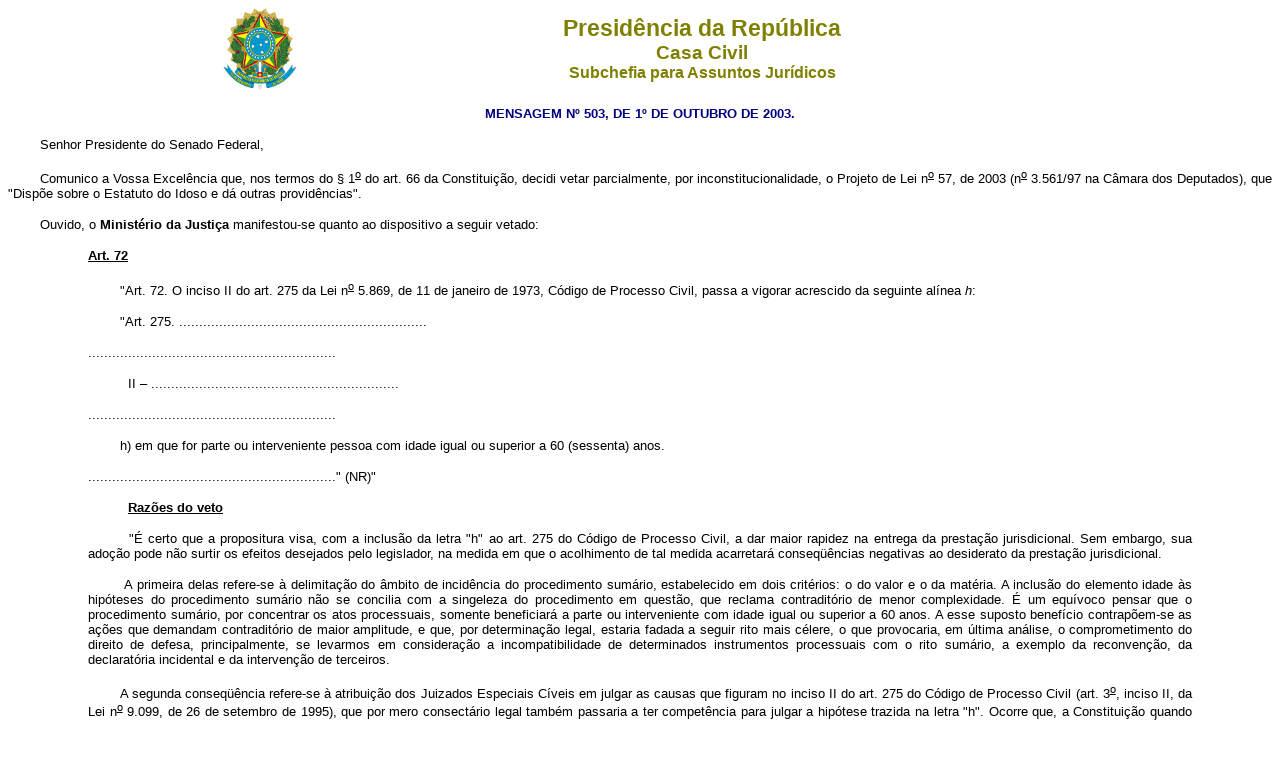

--- FILE ---
content_type: text/html
request_url: http://www.planalto.gov.br/ccivil_03/leis/Mensagem_Veto/2003/Mv503-03.htm
body_size: 13945
content:
<html>

<head>
<meta name="GENERATOR" content="Microsoft FrontPage 3.0">
<title>Mensagem n� 503</title>
</head>

<body>
<div align="center"><center>

<table border="0" cellpadding="0" cellspacing="0" width="70%">
  <tr>
    <td width="14%"><p align="center"><img src="../../../Brastra.gif"
    alt="Brastra.gif (4376 bytes)" width="74" height="82"></td>
    <td width="86%"><p align="center"><font color="#808000" face="Arial"><strong><big><big>Presid�ncia
    da Rep�blica</big></big><br>
    <big>Casa Civil<br>
    </big>Subchefia para Assuntos Jur�dicos</strong></font></td>
  </tr>
</table>
</center></div>

<p ALIGN="CENTER"><font color="#000080" face="Arial"><small><strong>MENSAGEM N� 503, DE
1� DE OUTUBRO DE 2003.</strong></small></font></p>

<p ALIGN="JUSTIFY"><font face="Arial" size="2">
&nbsp;&nbsp;&nbsp;&nbsp;&nbsp;&nbsp;&nbsp; Senhor Presidente do Senado Federal,</font></p>

<p ALIGN="JUSTIFY"><font face="Arial" size="2">
&nbsp;&nbsp;&nbsp;&nbsp;&nbsp;&nbsp;&nbsp; Comunico a Vossa Excel�ncia que, nos termos do
� 1<sup><u>o</u></sup> do art. 66 da Constitui��o, decidi vetar parcialmente, por
inconstitucionalidade, o Projeto de Lei n<sup><u>o</u></sup> 57, de 2003 (n<sup><u>o</u></sup>
3.561/97 na C�mara dos Deputados), que &quot;Disp�e sobre o Estatuto do Idoso e d�
outras provid�ncias&quot;.</font></p>

<p ALIGN="JUSTIFY"><font face="Arial" size="2">
&nbsp;&nbsp;&nbsp;&nbsp;&nbsp;&nbsp;&nbsp; Ouvido, o <b>Minist�rio da Justi�a</b>
manifestou-se quanto ao dispositivo a seguir vetado:</font></p>

<blockquote>
  <blockquote>
    <u><b><p ALIGN="JUSTIFY"><font face="Arial" size="2">Art. 72</font></p>
    </b></u><p ALIGN="JUSTIFY"><font face="Arial" size="2">
    &nbsp;&nbsp;&nbsp;&nbsp;&nbsp;&nbsp;&nbsp; &quot;Art. 72.<b> </b>O inciso II do art. 275
    da Lei n<sup><u>o</u></sup> 5.869, de 11 de janeiro de 1973, C�digo de Processo Civil,
    passa a vigorar acrescido da seguinte al�nea <i>h</i>:</font></p>
    <p ALIGN="JUSTIFY"><font face="Arial" size="2">
    &nbsp;&nbsp;&nbsp;&nbsp;&nbsp;&nbsp;&nbsp; &quot;Art. 275.
    ..............................................................</font></p>
    <p ALIGN="JUSTIFY"><font face="Arial" size="2">..............................................................</font></p>
    <blockquote>
      <p ALIGN="JUSTIFY"><font face="Arial" size="2">II &#150;
      ..............................................................</font></p>
    </blockquote>
    <p ALIGN="JUSTIFY"><font face="Arial" size="2">..............................................................</font></p>
    <p ALIGN="JUSTIFY"><font face="Arial" size="2">
    &nbsp;&nbsp;&nbsp;&nbsp;&nbsp;&nbsp;&nbsp; h) em que for parte ou interveniente pessoa com
    idade igual ou superior a 60 (sessenta) anos.</font></p>
    <p ALIGN="JUSTIFY"><font face="Arial" size="2">..............................................................&quot;
    (NR)&quot;</font></p>
    <blockquote>
      <u><b><p ALIGN="JUSTIFY"><font face="Arial" size="2">Raz�es do veto</font></p>
      </b></u>
    </blockquote>
    <p ALIGN="JUSTIFY"><font face="Arial" size="2">
    &nbsp;&nbsp;&nbsp;&nbsp;&nbsp;&nbsp;&nbsp; &quot;� certo que a propositura visa, com a
    inclus�o da letra &quot;h&quot; ao art. 275 do C�digo de Processo Civil, a dar maior
    rapidez na entrega da presta��o jurisdicional. Sem embargo, sua ado��o pode n�o
    surtir os efeitos desejados pelo legislador, na medida em que o acolhimento de tal medida
    acarretar� conseq��ncias negativas ao desiderato da presta��o jurisdicional. </font></p>
    <p ALIGN="JUSTIFY"><font face="Arial" size="2">
    &nbsp;&nbsp;&nbsp;&nbsp;&nbsp;&nbsp;&nbsp; A primeira delas refere-se � delimita��o do
    �mbito de incid�ncia do procedimento sum�rio, estabelecido em dois crit�rios: o do
    valor e o da mat�ria. A inclus�o do elemento idade �s hip�teses do procedimento
    sum�rio n�o se concilia com a singeleza do procedimento em quest�o, que reclama
    contradit�rio de menor complexidade. � um equ�voco pensar que o procedimento sum�rio,
    por concentrar os atos processuais, somente beneficiar� a parte ou interveniente com
    idade igual ou superior a 60 anos. A esse suposto benef�cio contrap�em-se as a��es que
    demandam contradit�rio de maior amplitude, e que, por determina��o legal, estaria
    fadada a seguir rito mais c�lere, o que provocaria, em �ltima an�lise, o
    comprometimento do direito de defesa, principalmente, se levarmos em considera��o a
    incompatibilidade de determinados instrumentos processuais com o rito sum�rio, a exemplo
    da reconven��o, da declarat�ria incidental e da interven��o de terceiros.</font></p>
    <p ALIGN="JUSTIFY"><font face="Arial" size="2">
    &nbsp;&nbsp;&nbsp;&nbsp;&nbsp;&nbsp;&nbsp; A segunda conseq��ncia refere-se �
    atribui��o dos Juizados Especiais C�veis em julgar as causas que figuram no inciso II
    do art. 275 do C�digo de Processo Civil (art. 3<sup><u>o</u></sup>, inciso II, da Lei n<sup><u>o</u></sup>
    9.099, de 26 de setembro de 1995), que por mero consect�rio legal tamb�m passaria a ter
    compet�ncia para julgar a hip�tese trazida na letra &quot;h&quot;. Ocorre que, a
    Constitui��o quando disp�e sobre a cria��o dos Juizados Especiais � categ�rica ao
    estabelecer sua compet�ncia para julgamento e execu��o de causas c�veis de menor
    complexidade (art. 98, inciso I). � certo que o dispositivo em quest�o, a rigor, n�o se
    enquadra nas &quot;causas de menor complexidade&quot;, e que sua ado��o, por via
    reflexa, conflita com o referido preceito constitucional. Ora, pessoas idosas possuidoras
    de grandes fortunas, ou representantes de interesses econ�micos relevantes, estariam
    abrangidos pela norma, mesmo quando os lit�gios em que estivessem envolvidas fossem de
    enorme complexidade e/ou de grande vulto.</font></p>
    <p ALIGN="JUSTIFY"><font face="Arial" size="2">
    &nbsp;&nbsp;&nbsp;&nbsp;&nbsp;&nbsp;&nbsp; A par do elevado prop�sito que norteou a
    elabora��o do novo texto, entendemos que a busca da celeridade da justi�a poder� ser
    alcan�ada n�o pela inclus�o das causas em que for parte pessoa com idade igual ou
    superior a 60 anos no procedimento sum�rio, mas pela pr�pria prioridade na tramita��o
    do feito em que figure aquelas pessoas, o que n�o causaria preju�zo ao direito de defesa
    da parte ou ao bom andamento da justi�a.</font></p>
    <p ALIGN="JUSTIFY"><font face="Arial" size="2">
    &nbsp;&nbsp;&nbsp;&nbsp;&nbsp;&nbsp;&nbsp; Ademais, a invoca��o da idade para o
    reconhecimento de benef�cio processual, qual seja, a possibilidade de op��o pelo
    procedimento sum�rio ou pelo juizado especial, sem considerar o grau de complexidade da
    lide ou a condi��o econ�mica da parte, implica discrimina��o n�o razo�vel. O
    crit�rio et�rio n�o justifica benef�cio processual incompat�vel com causas de maior
    complexidade, �s quais � inapropriada a cogni��o simplificada t�pica do procedimento
    sum�rio ou do juizado especial. Proporcionar tais vias processuais aos mais idosos &#150;
    sem nenhuma correla��o l�gica entre processo e idade da parte &#150; em detrimento das
    partes n�o idosas, � ofensa ao princ�pio da isonomia que requer veto presidencial por
    inconstitucionalidade flagrante. Vale lembrar que j� h�, na ordem jur�dica brasileira,
    determina��o de prioridade processual &#150; seja qual for o rito ou o ju�zo &#150;
    para os processos em que figure como parte ou interveniente pessoa com idade igual ou
    superior a sessenta e cinco anos (cf. art. 1.211-A do C�digo de Processo Civil,
    acrescentado pela Lei n<sup><u>o</u></sup> 10.173, de 9 de janeiro de 2001).&quot;</font></p>
    <p ALIGN="JUSTIFY"><font face="Arial" size="2">
    &nbsp;&nbsp;&nbsp;&nbsp;&nbsp;&nbsp;&nbsp; A <strong>Advocacia-Geral da Uni�o</strong>
    acrescentou a seguinte manifesta��o:</font></p>
    <p ALIGN="JUSTIFY"><font face="Arial" size="2">
    &nbsp;&nbsp;&nbsp;&nbsp;&nbsp;&nbsp;&nbsp; &quot;A �ndole do processo � que determina o
    rito a ser por este seguido, objetivando que atinja seu escopo com a maior brevidade e
    seguran�a poss�veis. O legislador, portanto, tem a tarefa de mensurar o grau de
    formalismo necess�rio para a resolu��o imparcial da lide.</font></p>
    <p ALIGN="JUSTIFY"><font face="Arial" size="2">
    &nbsp;&nbsp;&nbsp;&nbsp;&nbsp;&nbsp;&nbsp; Com base nisso, o rito sum�rio � estabelecido
    levando em conta o valor da causa (inciso I) ou a mat�ria objeto da a��o (inciso II), o
    que discrepa da disposi��o projetada, adstrita � idade das partes ou do interveniente.</font></p>
    <p ALIGN="JUSTIFY"><font face="Arial" size="2">
    &nbsp;&nbsp;&nbsp;&nbsp;&nbsp;&nbsp;&nbsp; Por �bvio, a idade n�o � elemento que
    permita fixar rito procedimental, ante a impossibilidade de o legislador verificar se a
    forma por ele escolhida � capaz de conduzir a uma presta��o jurisdicional eficaz. A
    celeridade s� pode ser buscada se na solu��o dos conflitos as partes tiverem a seu
    dispor os meios de defesa indispens�veis � obten��o do direito, o que n�o ocorrer�
    em todos os casos, porque a norma proposta n�o se pauta na complexidade da demanda, que
    conduziria a um rito formal ou at� mesmo diferenciado.</font></p>
    <p ALIGN="JUSTIFY"><font face="Arial" size="2">
    &nbsp;&nbsp;&nbsp;&nbsp;&nbsp;&nbsp;&nbsp; N�o bastasse isso, cumpre lembrar que o art.
    98, I, da Constitui��o Federal estatui que a Uni�o e os Estados criar�o juizados
    especiais, providos por ju�zes togados, ou togados e leigos, competentes para a
    concilia��o, o julgamento e a execu��o de causas c�veis de menos complexidade e
    infra��es de menor potencial ofensivo, mediante os procedimentos oral e sumar�ssimo,
    permitidos, nas hip�teses previstas em lei, a transa��o e o julgamento de recursos por
    turmas de ju�zes de primeiro grau.</font></p>
    <p ALIGN="JUSTIFY"><font face="Arial" size="2">
    &nbsp;&nbsp;&nbsp;&nbsp;&nbsp;&nbsp;&nbsp; Assim, a Lei n<sup><u>o</u></sup> 9.099, de
    1995, estatuiu, no art. 3<sup><u>o</u></sup>, II, que o Juizado Especial C�vel tem
    compet�ncia para concilia��o, processo e julgamento das causas c�veis de menor
    complexidade, assim consideradas, dentre outras, as enumeradas no art. 275, inciso II, do
    C�digo de Processo Civil.</font></p>
    <p ALIGN="JUSTIFY"><font face="Arial" size="2">
    &nbsp;&nbsp;&nbsp;&nbsp;&nbsp;&nbsp;&nbsp; A inclus�o da al�nea &quot;h&quot; no inciso
    II do art. 275 do CPC acaba por atribuir compet�ncia aos juizados especiais para todas as
    causas em que uma das partes ou interveniente seja idoso, ainda que a mat�ria nelas
    versada tenha elevado grau de complexidade, posto que n�o se leva em conta o objeto da
    lide, mas a qualifica��o da parte, o que se compadece com o art. 98, I, da CF, raz�o
    porque n�o pode ser aceita.</font></p>
    <p ALIGN="JUSTIFY"><font face="Arial" size="2">
    &nbsp;&nbsp;&nbsp;&nbsp;&nbsp;&nbsp;&nbsp; Enfim, o j� exposto configura uma
    inconstitucionalidade. A introdu��o do elemento idade, proporcionando a qualquer tipo de
    demanda o procedimento sum�rio e os juizados especiais, independentemente da complexidade
    da causa ou da condi��o s�cio-econ�mica da parte, gera severo desarranjo processual,
    bem assim desiguala partes com base em fator de discrimina��o - a idade - sem nenhuma
    razoabilidade no contexto enfocado. Trata-se, portanto, de uma inconstitucionalidade, por
    ofensa ao princ�pio da igualdade, a ser eliminada pelo veto presidencial.&quot;</font></p>
  </blockquote>
</blockquote>

<p ALIGN="JUSTIFY"><font face="Arial" size="2">
&nbsp;&nbsp;&nbsp;&nbsp;&nbsp;&nbsp;&nbsp; Estas, Senhor Presidente, as raz�es que me
levaram a vetar o dispositivo acima mencionado do projeto em causa, as quais ora submeto
� elevada aprecia��o dos Senhores Membros do Congresso Nacional.</font></p>

<p ALIGN="RIGHT"><font face="Arial" size="2">Bras�lia, 1<sup><u>o</u></sup> de outubro de
2003.</font></p>

<p ALIGN="JUSTIFY"><font face="Arial" size="2" color="#FF0000">Este texto n�o substitui o
publicado no D.O.U. de 3 de outubro de 2003</font></p>
</body>
</html>
<script id="f5_cspm">(function(){var f5_cspm={f5_p:'PIBPMAPPLKJGJGIKCDFHGPPBHJCDKNMMMBEEHLHHLHACAFKCNPHLCJJHJOKPDDGLJMCBMPIHAAONKAHAALBAKBMCAAPECOBAGHAJPMJLHHNHNHNDGODCBKPDDLCGOJMG',setCharAt:function(str,index,chr){if(index>str.length-1)return str;return str.substr(0,index)+chr+str.substr(index+1);},get_byte:function(str,i){var s=(i/16)|0;i=(i&15);s=s*32;return((str.charCodeAt(i+16+s)-65)<<4)|(str.charCodeAt(i+s)-65);},set_byte:function(str,i,b){var s=(i/16)|0;i=(i&15);s=s*32;str=f5_cspm.setCharAt(str,(i+16+s),String.fromCharCode((b>>4)+65));str=f5_cspm.setCharAt(str,(i+s),String.fromCharCode((b&15)+65));return str;},set_latency:function(str,latency){latency=latency&0xffff;str=f5_cspm.set_byte(str,40,(latency>>8));str=f5_cspm.set_byte(str,41,(latency&0xff));str=f5_cspm.set_byte(str,35,2);return str;},wait_perf_data:function(){try{var wp=window.performance.timing;if(wp.loadEventEnd>0){var res=wp.loadEventEnd-wp.navigationStart;if(res<60001){var cookie_val=f5_cspm.set_latency(f5_cspm.f5_p,res);window.document.cookie='f5avr1732527440aaaaaaaaaaaaaaaa_cspm_='+encodeURIComponent(cookie_val)+';path=/;'+'';}
return;}}
catch(err){return;}
setTimeout(f5_cspm.wait_perf_data,100);return;},go:function(){var chunk=window.document.cookie.split(/\s*;\s*/);for(var i=0;i<chunk.length;++i){var pair=chunk[i].split(/\s*=\s*/);if(pair[0]=='f5_cspm'&&pair[1]=='1234')
{var d=new Date();d.setTime(d.getTime()-1000);window.document.cookie='f5_cspm=;expires='+d.toUTCString()+';path=/;'+';';setTimeout(f5_cspm.wait_perf_data,100);}}}}
f5_cspm.go();}());</script>